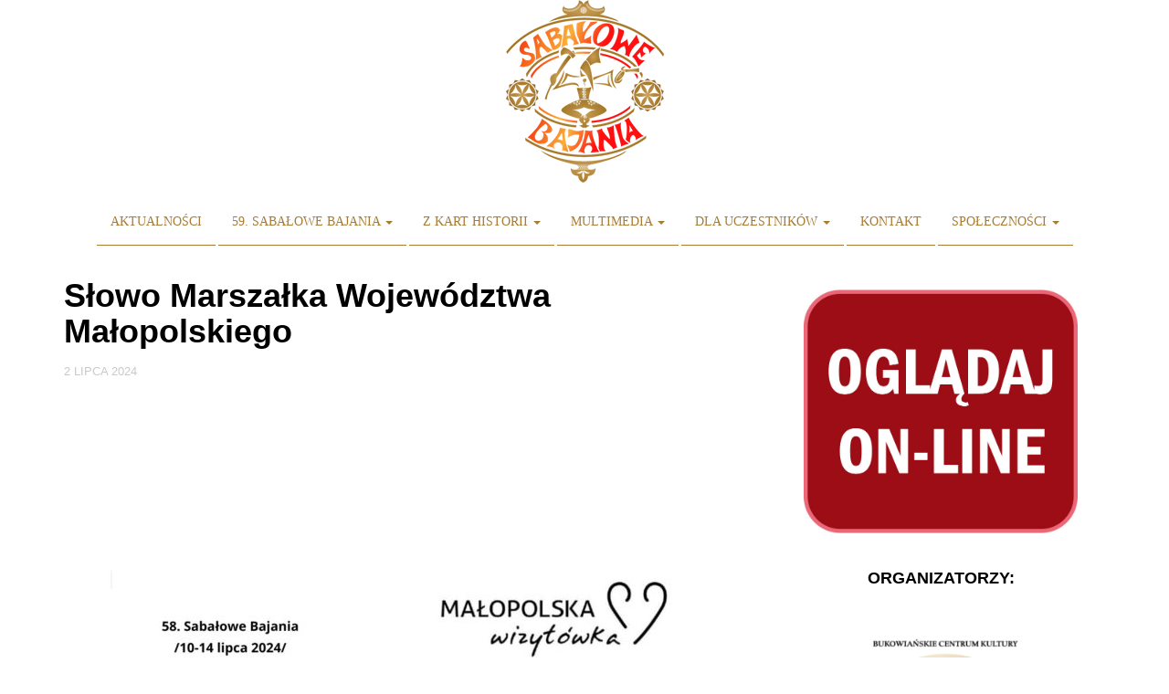

--- FILE ---
content_type: text/html; charset=UTF-8
request_url: https://sabalowebajania.pl/slowo-marszalka-wojewodztwa-malopolskiego-3/
body_size: 14762
content:
<!DOCTYPE html>
<html lang="pl-PL">
<head>
<meta charset="UTF-8">
<meta name="viewport" content="width=device-width, initial-scale=1">
<link rel="profile" href="http://gmpg.org/xfn/11">
<link rel="pingback" href="https://sabalowebajania.pl/xmlrpc.php">

<title>Słowo Marszałka Województwa Małopolskiego &#8211; SabaloweBajania.pl</title>
<meta name='robots' content='max-image-preview:large' />
<link rel='dns-prefetch' href='//secure.gravatar.com' />
<link rel='dns-prefetch' href='//fonts.googleapis.com' />
<link rel='dns-prefetch' href='//s.w.org' />
<link rel='dns-prefetch' href='//v0.wordpress.com' />
<link rel="alternate" type="application/rss+xml" title="SabaloweBajania.pl &raquo; Kanał z wpisami" href="https://sabalowebajania.pl/feed/" />
<link rel="alternate" type="application/rss+xml" title="SabaloweBajania.pl &raquo; Kanał z komentarzami" href="https://sabalowebajania.pl/comments/feed/" />
<script type="text/javascript">
window._wpemojiSettings = {"baseUrl":"https:\/\/s.w.org\/images\/core\/emoji\/14.0.0\/72x72\/","ext":".png","svgUrl":"https:\/\/s.w.org\/images\/core\/emoji\/14.0.0\/svg\/","svgExt":".svg","source":{"concatemoji":"https:\/\/sabalowebajania.pl\/wp-includes\/js\/wp-emoji-release.min.js?ver=6.0.11"}};
/*! This file is auto-generated */
!function(e,a,t){var n,r,o,i=a.createElement("canvas"),p=i.getContext&&i.getContext("2d");function s(e,t){var a=String.fromCharCode,e=(p.clearRect(0,0,i.width,i.height),p.fillText(a.apply(this,e),0,0),i.toDataURL());return p.clearRect(0,0,i.width,i.height),p.fillText(a.apply(this,t),0,0),e===i.toDataURL()}function c(e){var t=a.createElement("script");t.src=e,t.defer=t.type="text/javascript",a.getElementsByTagName("head")[0].appendChild(t)}for(o=Array("flag","emoji"),t.supports={everything:!0,everythingExceptFlag:!0},r=0;r<o.length;r++)t.supports[o[r]]=function(e){if(!p||!p.fillText)return!1;switch(p.textBaseline="top",p.font="600 32px Arial",e){case"flag":return s([127987,65039,8205,9895,65039],[127987,65039,8203,9895,65039])?!1:!s([55356,56826,55356,56819],[55356,56826,8203,55356,56819])&&!s([55356,57332,56128,56423,56128,56418,56128,56421,56128,56430,56128,56423,56128,56447],[55356,57332,8203,56128,56423,8203,56128,56418,8203,56128,56421,8203,56128,56430,8203,56128,56423,8203,56128,56447]);case"emoji":return!s([129777,127995,8205,129778,127999],[129777,127995,8203,129778,127999])}return!1}(o[r]),t.supports.everything=t.supports.everything&&t.supports[o[r]],"flag"!==o[r]&&(t.supports.everythingExceptFlag=t.supports.everythingExceptFlag&&t.supports[o[r]]);t.supports.everythingExceptFlag=t.supports.everythingExceptFlag&&!t.supports.flag,t.DOMReady=!1,t.readyCallback=function(){t.DOMReady=!0},t.supports.everything||(n=function(){t.readyCallback()},a.addEventListener?(a.addEventListener("DOMContentLoaded",n,!1),e.addEventListener("load",n,!1)):(e.attachEvent("onload",n),a.attachEvent("onreadystatechange",function(){"complete"===a.readyState&&t.readyCallback()})),(e=t.source||{}).concatemoji?c(e.concatemoji):e.wpemoji&&e.twemoji&&(c(e.twemoji),c(e.wpemoji)))}(window,document,window._wpemojiSettings);
</script>
<style type="text/css">
img.wp-smiley,
img.emoji {
	display: inline !important;
	border: none !important;
	box-shadow: none !important;
	height: 1em !important;
	width: 1em !important;
	margin: 0 0.07em !important;
	vertical-align: -0.1em !important;
	background: none !important;
	padding: 0 !important;
}
</style>
	<link rel='stylesheet' id='wp-block-library-css'  href='https://sabalowebajania.pl/wp-includes/css/dist/block-library/style.min.css?ver=6.0.11' type='text/css' media='all' />
<style id='wp-block-library-inline-css' type='text/css'>
.has-text-align-justify{text-align:justify;}
</style>
<link rel='stylesheet' id='mediaelement-css'  href='https://sabalowebajania.pl/wp-includes/js/mediaelement/mediaelementplayer-legacy.min.css?ver=4.2.16' type='text/css' media='all' />
<link rel='stylesheet' id='wp-mediaelement-css'  href='https://sabalowebajania.pl/wp-includes/js/mediaelement/wp-mediaelement.min.css?ver=6.0.11' type='text/css' media='all' />
<style id='global-styles-inline-css' type='text/css'>
body{--wp--preset--color--black: #000000;--wp--preset--color--cyan-bluish-gray: #abb8c3;--wp--preset--color--white: #ffffff;--wp--preset--color--pale-pink: #f78da7;--wp--preset--color--vivid-red: #cf2e2e;--wp--preset--color--luminous-vivid-orange: #ff6900;--wp--preset--color--luminous-vivid-amber: #fcb900;--wp--preset--color--light-green-cyan: #7bdcb5;--wp--preset--color--vivid-green-cyan: #00d084;--wp--preset--color--pale-cyan-blue: #8ed1fc;--wp--preset--color--vivid-cyan-blue: #0693e3;--wp--preset--color--vivid-purple: #9b51e0;--wp--preset--gradient--vivid-cyan-blue-to-vivid-purple: linear-gradient(135deg,rgba(6,147,227,1) 0%,rgb(155,81,224) 100%);--wp--preset--gradient--light-green-cyan-to-vivid-green-cyan: linear-gradient(135deg,rgb(122,220,180) 0%,rgb(0,208,130) 100%);--wp--preset--gradient--luminous-vivid-amber-to-luminous-vivid-orange: linear-gradient(135deg,rgba(252,185,0,1) 0%,rgba(255,105,0,1) 100%);--wp--preset--gradient--luminous-vivid-orange-to-vivid-red: linear-gradient(135deg,rgba(255,105,0,1) 0%,rgb(207,46,46) 100%);--wp--preset--gradient--very-light-gray-to-cyan-bluish-gray: linear-gradient(135deg,rgb(238,238,238) 0%,rgb(169,184,195) 100%);--wp--preset--gradient--cool-to-warm-spectrum: linear-gradient(135deg,rgb(74,234,220) 0%,rgb(151,120,209) 20%,rgb(207,42,186) 40%,rgb(238,44,130) 60%,rgb(251,105,98) 80%,rgb(254,248,76) 100%);--wp--preset--gradient--blush-light-purple: linear-gradient(135deg,rgb(255,206,236) 0%,rgb(152,150,240) 100%);--wp--preset--gradient--blush-bordeaux: linear-gradient(135deg,rgb(254,205,165) 0%,rgb(254,45,45) 50%,rgb(107,0,62) 100%);--wp--preset--gradient--luminous-dusk: linear-gradient(135deg,rgb(255,203,112) 0%,rgb(199,81,192) 50%,rgb(65,88,208) 100%);--wp--preset--gradient--pale-ocean: linear-gradient(135deg,rgb(255,245,203) 0%,rgb(182,227,212) 50%,rgb(51,167,181) 100%);--wp--preset--gradient--electric-grass: linear-gradient(135deg,rgb(202,248,128) 0%,rgb(113,206,126) 100%);--wp--preset--gradient--midnight: linear-gradient(135deg,rgb(2,3,129) 0%,rgb(40,116,252) 100%);--wp--preset--duotone--dark-grayscale: url('#wp-duotone-dark-grayscale');--wp--preset--duotone--grayscale: url('#wp-duotone-grayscale');--wp--preset--duotone--purple-yellow: url('#wp-duotone-purple-yellow');--wp--preset--duotone--blue-red: url('#wp-duotone-blue-red');--wp--preset--duotone--midnight: url('#wp-duotone-midnight');--wp--preset--duotone--magenta-yellow: url('#wp-duotone-magenta-yellow');--wp--preset--duotone--purple-green: url('#wp-duotone-purple-green');--wp--preset--duotone--blue-orange: url('#wp-duotone-blue-orange');--wp--preset--font-size--small: 13px;--wp--preset--font-size--medium: 20px;--wp--preset--font-size--large: 36px;--wp--preset--font-size--x-large: 42px;}.has-black-color{color: var(--wp--preset--color--black) !important;}.has-cyan-bluish-gray-color{color: var(--wp--preset--color--cyan-bluish-gray) !important;}.has-white-color{color: var(--wp--preset--color--white) !important;}.has-pale-pink-color{color: var(--wp--preset--color--pale-pink) !important;}.has-vivid-red-color{color: var(--wp--preset--color--vivid-red) !important;}.has-luminous-vivid-orange-color{color: var(--wp--preset--color--luminous-vivid-orange) !important;}.has-luminous-vivid-amber-color{color: var(--wp--preset--color--luminous-vivid-amber) !important;}.has-light-green-cyan-color{color: var(--wp--preset--color--light-green-cyan) !important;}.has-vivid-green-cyan-color{color: var(--wp--preset--color--vivid-green-cyan) !important;}.has-pale-cyan-blue-color{color: var(--wp--preset--color--pale-cyan-blue) !important;}.has-vivid-cyan-blue-color{color: var(--wp--preset--color--vivid-cyan-blue) !important;}.has-vivid-purple-color{color: var(--wp--preset--color--vivid-purple) !important;}.has-black-background-color{background-color: var(--wp--preset--color--black) !important;}.has-cyan-bluish-gray-background-color{background-color: var(--wp--preset--color--cyan-bluish-gray) !important;}.has-white-background-color{background-color: var(--wp--preset--color--white) !important;}.has-pale-pink-background-color{background-color: var(--wp--preset--color--pale-pink) !important;}.has-vivid-red-background-color{background-color: var(--wp--preset--color--vivid-red) !important;}.has-luminous-vivid-orange-background-color{background-color: var(--wp--preset--color--luminous-vivid-orange) !important;}.has-luminous-vivid-amber-background-color{background-color: var(--wp--preset--color--luminous-vivid-amber) !important;}.has-light-green-cyan-background-color{background-color: var(--wp--preset--color--light-green-cyan) !important;}.has-vivid-green-cyan-background-color{background-color: var(--wp--preset--color--vivid-green-cyan) !important;}.has-pale-cyan-blue-background-color{background-color: var(--wp--preset--color--pale-cyan-blue) !important;}.has-vivid-cyan-blue-background-color{background-color: var(--wp--preset--color--vivid-cyan-blue) !important;}.has-vivid-purple-background-color{background-color: var(--wp--preset--color--vivid-purple) !important;}.has-black-border-color{border-color: var(--wp--preset--color--black) !important;}.has-cyan-bluish-gray-border-color{border-color: var(--wp--preset--color--cyan-bluish-gray) !important;}.has-white-border-color{border-color: var(--wp--preset--color--white) !important;}.has-pale-pink-border-color{border-color: var(--wp--preset--color--pale-pink) !important;}.has-vivid-red-border-color{border-color: var(--wp--preset--color--vivid-red) !important;}.has-luminous-vivid-orange-border-color{border-color: var(--wp--preset--color--luminous-vivid-orange) !important;}.has-luminous-vivid-amber-border-color{border-color: var(--wp--preset--color--luminous-vivid-amber) !important;}.has-light-green-cyan-border-color{border-color: var(--wp--preset--color--light-green-cyan) !important;}.has-vivid-green-cyan-border-color{border-color: var(--wp--preset--color--vivid-green-cyan) !important;}.has-pale-cyan-blue-border-color{border-color: var(--wp--preset--color--pale-cyan-blue) !important;}.has-vivid-cyan-blue-border-color{border-color: var(--wp--preset--color--vivid-cyan-blue) !important;}.has-vivid-purple-border-color{border-color: var(--wp--preset--color--vivid-purple) !important;}.has-vivid-cyan-blue-to-vivid-purple-gradient-background{background: var(--wp--preset--gradient--vivid-cyan-blue-to-vivid-purple) !important;}.has-light-green-cyan-to-vivid-green-cyan-gradient-background{background: var(--wp--preset--gradient--light-green-cyan-to-vivid-green-cyan) !important;}.has-luminous-vivid-amber-to-luminous-vivid-orange-gradient-background{background: var(--wp--preset--gradient--luminous-vivid-amber-to-luminous-vivid-orange) !important;}.has-luminous-vivid-orange-to-vivid-red-gradient-background{background: var(--wp--preset--gradient--luminous-vivid-orange-to-vivid-red) !important;}.has-very-light-gray-to-cyan-bluish-gray-gradient-background{background: var(--wp--preset--gradient--very-light-gray-to-cyan-bluish-gray) !important;}.has-cool-to-warm-spectrum-gradient-background{background: var(--wp--preset--gradient--cool-to-warm-spectrum) !important;}.has-blush-light-purple-gradient-background{background: var(--wp--preset--gradient--blush-light-purple) !important;}.has-blush-bordeaux-gradient-background{background: var(--wp--preset--gradient--blush-bordeaux) !important;}.has-luminous-dusk-gradient-background{background: var(--wp--preset--gradient--luminous-dusk) !important;}.has-pale-ocean-gradient-background{background: var(--wp--preset--gradient--pale-ocean) !important;}.has-electric-grass-gradient-background{background: var(--wp--preset--gradient--electric-grass) !important;}.has-midnight-gradient-background{background: var(--wp--preset--gradient--midnight) !important;}.has-small-font-size{font-size: var(--wp--preset--font-size--small) !important;}.has-medium-font-size{font-size: var(--wp--preset--font-size--medium) !important;}.has-large-font-size{font-size: var(--wp--preset--font-size--large) !important;}.has-x-large-font-size{font-size: var(--wp--preset--font-size--x-large) !important;}
</style>
<link rel='stylesheet' id='philips-bootstrap-css'  href='https://sabalowebajania.pl/wp-content/themes/philips-sabalowe/css/bootstrap.css?ver=6.0.11' type='text/css' media='all' />
<link rel='stylesheet' id='philips-fontawesome-css'  href='https://sabalowebajania.pl/wp-content/themes/philips-sabalowe/css/font-awesome.css?ver=6.0.11' type='text/css' media='all' />
<link rel='stylesheet' id='philips-style-css'  href='https://sabalowebajania.pl/wp-content/themes/philips-sabalowe/style.css?ver=6.0.11' type='text/css' media='all' />
<link rel='stylesheet' id='philips-responsive-css'  href='https://sabalowebajania.pl/wp-content/themes/philips-sabalowe/responsive.css?ver=6.0.11' type='text/css' media='all' />
<link rel='stylesheet' id='philips-googleFonts-raleway-css'  href='http://fonts.googleapis.com/css?family=Raleway%3A400%2C300%2C200%2C700%2C600%2C500%2C800%2C900%2C100&#038;ver=6.0.11' type='text/css' media='all' />
<link rel='stylesheet' id='philips-googleFonts-bitter-css'  href='http://fonts.googleapis.com/css?family=Bitter%3A400%2C400italic%2C700&#038;ver=6.0.11' type='text/css' media='all' />
<link rel='stylesheet' id='social-logos-css'  href='https://sabalowebajania.pl/wp-content/plugins/jetpack/_inc/social-logos/social-logos.min.css?ver=11.2.2' type='text/css' media='all' />
<link rel='stylesheet' id='jetpack_css-css'  href='https://sabalowebajania.pl/wp-content/plugins/jetpack/css/jetpack.css?ver=11.2.2' type='text/css' media='all' />
<script type='text/javascript' id='jetpack_related-posts-js-extra'>
/* <![CDATA[ */
var related_posts_js_options = {"post_heading":"h4"};
/* ]]> */
</script>
<script type='text/javascript' src='https://sabalowebajania.pl/wp-content/plugins/jetpack/_inc/build/related-posts/related-posts.min.js?ver=20211209' id='jetpack_related-posts-js'></script>
<script type='text/javascript' src='https://sabalowebajania.pl/wp-includes/js/jquery/jquery.min.js?ver=3.6.0' id='jquery-core-js'></script>
<script type='text/javascript' src='https://sabalowebajania.pl/wp-includes/js/jquery/jquery-migrate.min.js?ver=3.3.2' id='jquery-migrate-js'></script>
<link rel="https://api.w.org/" href="https://sabalowebajania.pl/wp-json/" /><link rel="alternate" type="application/json" href="https://sabalowebajania.pl/wp-json/wp/v2/posts/13043" /><link rel="EditURI" type="application/rsd+xml" title="RSD" href="https://sabalowebajania.pl/xmlrpc.php?rsd" />
<link rel="wlwmanifest" type="application/wlwmanifest+xml" href="https://sabalowebajania.pl/wp-includes/wlwmanifest.xml" /> 
<meta name="generator" content="WordPress 6.0.11" />
<link rel="canonical" href="https://sabalowebajania.pl/slowo-marszalka-wojewodztwa-malopolskiego-3/" />
<link rel='shortlink' href='https://wp.me/p7niRD-3on' />
<link rel="alternate" type="application/json+oembed" href="https://sabalowebajania.pl/wp-json/oembed/1.0/embed?url=https%3A%2F%2Fsabalowebajania.pl%2Fslowo-marszalka-wojewodztwa-malopolskiego-3%2F" />
<link rel="alternate" type="text/xml+oembed" href="https://sabalowebajania.pl/wp-json/oembed/1.0/embed?url=https%3A%2F%2Fsabalowebajania.pl%2Fslowo-marszalka-wojewodztwa-malopolskiego-3%2F&#038;format=xml" />
<style>img#wpstats{display:none}</style>
		
	
	
		</style>
		<style type="text/css">
			.site-title, 
		.site-description {
			position: absolute;
			clip: rect(1px, 1px, 1px, 1px);
		}
		</style>
	
<!-- Jetpack Open Graph Tags -->
<meta property="og:type" content="article" />
<meta property="og:title" content="Słowo Marszałka Województwa Małopolskiego" />
<meta property="og:url" content="https://sabalowebajania.pl/slowo-marszalka-wojewodztwa-malopolskiego-3/" />
<meta property="og:description" content="Visit the post for more." />
<meta property="article:published_time" content="2024-07-02T06:20:00+00:00" />
<meta property="article:modified_time" content="2024-07-25T10:34:53+00:00" />
<meta property="og:site_name" content="SabaloweBajania.pl" />
<meta property="og:image" content="https://sabalowebajania.pl/wp-content/uploads/2024/07/Slowo-Marszalka.jpg" />
<meta property="og:image:width" content="1426" />
<meta property="og:image:height" content="2000" />
<meta property="og:image:alt" content="" />
<meta property="og:locale" content="pl_PL" />
<meta name="twitter:text:title" content="Słowo Marszałka Województwa Małopolskiego" />
<meta name="twitter:image" content="https://sabalowebajania.pl/wp-content/uploads/2024/07/Slowo-Marszalka.jpg?w=640" />
<meta name="twitter:card" content="summary_large_image" />
<meta name="twitter:description" content="Visit the post for more." />

<!-- End Jetpack Open Graph Tags -->
<link rel="icon" href="https://sabalowebajania.pl/wp-content/uploads/2017/06/cropped-LOGO-SB-32x32.png" sizes="32x32" />
<link rel="icon" href="https://sabalowebajania.pl/wp-content/uploads/2017/06/cropped-LOGO-SB-192x192.png" sizes="192x192" />
<link rel="apple-touch-icon" href="https://sabalowebajania.pl/wp-content/uploads/2017/06/cropped-LOGO-SB-180x180.png" />
<meta name="msapplication-TileImage" content="https://sabalowebajania.pl/wp-content/uploads/2017/06/cropped-LOGO-SB-270x270.png" />
<style type="text/css" id="wp-custom-css">img.alignleft.wp-image-4704{
	margin-top: 5px;
	margin-left: 13px
}
img.alignleft.wp-image-4716{
	margin-top: 5px;
}
img.alignleft.wp-image-4707{
	margin-bottom: 20px;
	margin-left: 10px;
}
img.alignleft.wp-image-4709{
	margin-top: 6px;
}
img.wp-image-4722{
	margin-bottom: 10px;
}
img.wp-image-4767{
	margin-top: 15px;
}
img.wp-image-4729{
	margin-top: 4px;
}
img.wp-image-4731{
	margin-top: 10px;
}
img.alignleft:nth-child(5){
	margin-bottom: 10px;
	margin-left: 10px
}
img.wp-image-4779{
	float: left
	margin-top: 20px;
	margin-right: 20px;
	
}</style>	
<!-- Google Analytics -->
<script>
  (function(i,s,o,g,r,a,m){i['GoogleAnalyticsObject']=r;i[r]=i[r]||function(){
  (i[r].q=i[r].q||[]).push(arguments)},i[r].l=1*new Date();a=s.createElement(o),
  m=s.getElementsByTagName(o)[0];a.async=1;a.src=g;m.parentNode.insertBefore(a,m)
  })(window,document,'script','//www.google-analytics.com/analytics.js','ga');

  ga('create', 'UA-57334349-2', 'auto');
  ga('send', 'pageview');

</script>
<!-- End Google Analytics -->
	
</head>

<body class="post-template-default single single-post postid-13043 single-format-standard wp-custom-logo">

<!-- KODY FB -->

<!-- /KODY FB -->

    <!-- header-area-wrapper -->
    <div class="header-area-wrapper">
	<!-- header-area -->
	<div class="header-area">
		<div class="sabalowe-header">
			<a href="https://sabalowebajania.pl">
				<img src="https://sabalowebajania.pl/wp-content/uploads/2017/12/togo_sabalowe_wys200.png"/>
			</a>
		</div>
		<div class="container">
			<div class="row">
				<div class="logo">
					<div class="col-md-12">
						<div class="site-logo">
													</div>
						<h1 class="site-title"><a href="https://sabalowebajania.pl/" rel="home">SabaloweBajania.pl</a></h1>
						<h2 class="site-description">Festiwal Folkloru Polskiego</h2>
					</div>
				</div>
			</div>
		</div>
	</div><!-- End header-area -->
    </div><!-- End header-area-wrapper -->

	<!-- main navigation -->
	<div class="mainmenu">
		<div class="container">
			<div class="row">
				<div class="col-md-12">
					<div class="navbar-header">
						<button type="button" class="navbar-toggle" data-toggle="collapse" data-target=".navbar-collapse">
							<span class="sr-only">Toggle navigation</span>
							<span class="icon-bar"></span>
							<span class="icon-bar"></span>
							<span class="icon-bar"></span>
						</button>
					</div>	

					<div id="bs-example-navbar-collapse-1" class="collapse navbar-collapse"><ul id="menu-menu-glowne" class="nav navbar-nav navbar-right"><li id="menu-item-98" class="menu-item menu-item-type-custom menu-item-object-custom menu-item-home menu-item-98"><a title="Aktualności" href="http://sabalowebajania.pl/">Aktualności</a></li>
<li id="menu-item-2246" class="menu-item menu-item-type-custom menu-item-object-custom menu-item-has-children menu-item-2246 dropdown"><a title="59. Sabałowe Bajania" href="#" data-toggle="dropdown" class="dropdown-toggle" aria-haspopup="true">59. Sabałowe Bajania <span class="caret"></span></a>
<ul role="menu" class=" dropdown-menu">
	<li id="menu-item-5372" class="menu-item menu-item-type-post_type menu-item-object-page menu-item-5372"><a title="Live" href="https://sabalowebajania.pl/sabalowe-bajania/live/">Live</a></li>
	<li id="menu-item-3439" class="menu-item menu-item-type-taxonomy menu-item-object-category current-post-ancestor current-menu-parent current-post-parent menu-item-3439"><a title="Aktualności" href="https://sabalowebajania.pl/category/aktualnosci/">Aktualności</a></li>
	<li id="menu-item-100" class="menu-item menu-item-type-post_type menu-item-object-page menu-item-100"><a title="Program" href="https://sabalowebajania.pl/sabalowe-bajania/program/">Program</a></li>
	<li id="menu-item-101" class="menu-item menu-item-type-post_type menu-item-object-page menu-item-101"><a title="Warsztaty" href="https://sabalowebajania.pl/sabalowe-bajania/warsztaty/">Warsztaty</a></li>
	<li id="menu-item-2257" class="menu-item menu-item-type-post_type menu-item-object-page menu-item-2257"><a title="Regulamin imprezy masowej" href="https://sabalowebajania.pl/sabalowe-bajania/regulamin-imprezy-masowej/">Regulamin imprezy masowej</a></li>
	<li id="menu-item-4879" class="menu-item menu-item-type-post_type menu-item-object-page menu-item-4879"><a title="Sponsorzy" href="https://sabalowebajania.pl/sabalowe-bajania/sponsorzy-2-2/">Sponsorzy</a></li>
	<li id="menu-item-6284" class="menu-item menu-item-type-post_type menu-item-object-page menu-item-6284"><a title="Media o nas" href="https://sabalowebajania.pl/sabalowe-bajania/media-o-nas/">Media o nas</a></li>
	<li id="menu-item-2283" class="menu-item menu-item-type-post_type menu-item-object-page menu-item-2283"><a title="Regulamin przejazdu" href="https://sabalowebajania.pl/sabalowe-bajania/regulamin-parady/">Regulamin przejazdu</a></li>
	<li id="menu-item-3514" class="menu-item menu-item-type-post_type menu-item-object-page menu-item-3514"><a title="Ochrona danych osobowych" href="https://sabalowebajania.pl/sabalowe-bajania/klauzula-informacyjna-przetwarzania-danych-osobowych/">Ochrona danych osobowych</a></li>
	<li id="menu-item-3826" class="menu-item menu-item-type-post_type menu-item-object-page menu-item-3826"><a title="Utrwalanie i rozpowszechnianie wizerunku" href="https://sabalowebajania.pl/utrwalanie-i-rozpowszechnianie-wizerunku/">Utrwalanie i rozpowszechnianie wizerunku</a></li>
</ul>
</li>
<li id="menu-item-104" class="menu-item menu-item-type-post_type menu-item-object-page menu-item-has-children menu-item-104 dropdown"><a title="Z kart historii" href="#" data-toggle="dropdown" class="dropdown-toggle" aria-haspopup="true">Z kart historii <span class="caret"></span></a>
<ul role="menu" class=" dropdown-menu">
	<li id="menu-item-105" class="menu-item menu-item-type-post_type menu-item-object-page menu-item-105"><a title="Historia Sabałowych Bajań" href="https://sabalowebajania.pl/z-kart-historii/historia-sabalowych-bajan/">Historia Sabałowych Bajań</a></li>
	<li id="menu-item-222" class="menu-item menu-item-type-taxonomy menu-item-object-category menu-item-222"><a title="Wspomnienia" href="https://sabalowebajania.pl/category/wspomnienia/">Wspomnienia</a></li>
	<li id="menu-item-4675" class="menu-item menu-item-type-taxonomy menu-item-object-category menu-item-4675"><a title="Laureaci" href="https://sabalowebajania.pl/category/laureaci/">Laureaci</a></li>
	<li id="menu-item-108" class="menu-item menu-item-type-post_type menu-item-object-page menu-item-108"><a title="Zbójnicy" href="https://sabalowebajania.pl/z-kart-historii/zbojnicy/">Zbójnicy</a></li>
	<li id="menu-item-109" class="menu-item menu-item-type-post_type menu-item-object-page menu-item-109"><a title="Orlice" href="https://sabalowebajania.pl/z-kart-historii/orlice/">Orlice</a></li>
	<li id="menu-item-110" class="menu-item menu-item-type-post_type menu-item-object-page menu-item-110"><a title="Postać Sabały" href="https://sabalowebajania.pl/z-kart-historii/postac-sabaly/">Postać Sabały</a></li>
</ul>
</li>
<li id="menu-item-125" class="menu-item menu-item-type-post_type menu-item-object-page menu-item-has-children menu-item-125 dropdown"><a title="Multimedia" href="#" data-toggle="dropdown" class="dropdown-toggle" aria-haspopup="true">Multimedia <span class="caret"></span></a>
<ul role="menu" class=" dropdown-menu">
	<li id="menu-item-126" class="menu-item menu-item-type-post_type menu-item-object-page menu-item-126"><a title="Plakaty festiwalowe" href="https://sabalowebajania.pl/multimedia/plakaty-festiwalowe/">Plakaty festiwalowe</a></li>
	<li id="menu-item-127" class="menu-item menu-item-type-taxonomy menu-item-object-category menu-item-127"><a title="Fotografie" href="https://sabalowebajania.pl/category/fotografie/">Fotografie</a></li>
	<li id="menu-item-128" class="menu-item menu-item-type-taxonomy menu-item-object-category menu-item-128"><a title="Wideo" href="https://sabalowebajania.pl/category/wideo/">Wideo</a></li>
</ul>
</li>
<li id="menu-item-111" class="menu-item menu-item-type-post_type menu-item-object-page menu-item-has-children menu-item-111 dropdown"><a title="Dla uczestników" href="#" data-toggle="dropdown" class="dropdown-toggle" aria-haspopup="true">Dla uczestników <span class="caret"></span></a>
<ul role="menu" class=" dropdown-menu">
	<li id="menu-item-112" class="menu-item menu-item-type-post_type menu-item-object-page menu-item-112"><a title="Regulamin" href="https://sabalowebajania.pl/dla-uczestnikow/regulamin/">Regulamin</a></li>
	<li id="menu-item-113" class="menu-item menu-item-type-post_type menu-item-object-page menu-item-113"><a title="Informacje" href="https://sabalowebajania.pl/dla-uczestnikow/informacje/">Informacje</a></li>
	<li id="menu-item-209" class="menu-item menu-item-type-post_type menu-item-object-page menu-item-209"><a title="Eliminacje" href="https://sabalowebajania.pl/dla-uczestnikow/eliminacje/">Eliminacje</a></li>
	<li id="menu-item-114" class="menu-item menu-item-type-post_type menu-item-object-page menu-item-114"><a title="Nagrody" href="https://sabalowebajania.pl/dla-uczestnikow/nagrody/">Nagrody</a></li>
	<li id="menu-item-115" class="menu-item menu-item-type-post_type menu-item-object-page menu-item-115"><a title="Jury" href="https://sabalowebajania.pl/dla-uczestnikow/jury/">Jury</a></li>
	<li id="menu-item-2430" class="menu-item menu-item-type-post_type menu-item-object-page menu-item-2430"><a title="Harmonogram występów" href="https://sabalowebajania.pl/dla-uczestnikow/harmonogram-wystepow/">Harmonogram występów</a></li>
</ul>
</li>
<li id="menu-item-120" class="menu-item menu-item-type-post_type menu-item-object-page menu-item-120"><a title="Kontakt" href="https://sabalowebajania.pl/kontakt/">Kontakt</a></li>
<li id="menu-item-2248" class="menu-item menu-item-type-custom menu-item-object-custom menu-item-has-children menu-item-2248 dropdown"><a title="Społeczności" href="#" data-toggle="dropdown" class="dropdown-toggle" aria-haspopup="true">Społeczności <span class="caret"></span></a>
<ul role="menu" class=" dropdown-menu">
	<li id="menu-item-2249" class="menu-item menu-item-type-custom menu-item-object-custom menu-item-2249"><a title="Facebook" href="https://www.facebook.com/BCKDomLudowy">Facebook</a></li>
	<li id="menu-item-2250" class="menu-item menu-item-type-custom menu-item-object-custom menu-item-2250"><a title="Twitter" href="https://twitter.com/BCKDL">Twitter</a></li>
	<li id="menu-item-2251" class="menu-item menu-item-type-custom menu-item-object-custom menu-item-2251"><a title="Youtube" href="https://www.youtube.com/channel/UCs0as6j9yHz0W3rKnJgOyYQ">Youtube</a></li>
</ul>
</li>
</ul></div>			
				</div>
			</div>
		</div>
	</div><!-- End navigation -->		<div class="container">
			<div class="row">
				<div class="col-md-8">
					<div id="primary" class="content-area">
						<main id="main" class="site-main" role="main">

						
							
<article id="post-13043" class="post-13043 post type-post status-publish format-standard hentry category-aktualnosci">
	<header class="entry-header">
		<h1 class="entry-title">Słowo Marszałka Województwa Małopolskiego</h1>
		<div class="entry-meta">
			<span class="posted-on"><a href="https://sabalowebajania.pl/slowo-marszalka-wojewodztwa-malopolskiego-3/" rel="bookmark"><time class="entry-date published" datetime="2024-07-02T08:20:00+02:00">2 lipca 2024</time><time class="updated" datetime="2024-07-25T12:34:53+02:00">25 lipca 2024</time></a></span>		</div><!-- .entry-meta -->
	</header><!-- .entry-header -->

	<div class="entry-content">
        		
<figure class="wp-block-image size-large"><a href="https://sabalowebajania.pl/wp-content/uploads/2024/07/Slowo-Marszalka.jpg"><img data-attachment-id="13044" data-permalink="https://sabalowebajania.pl/slowo-marszalka-wojewodztwa-malopolskiego-3/slowo-marszalka/" data-orig-file="https://sabalowebajania.pl/wp-content/uploads/2024/07/Slowo-Marszalka.jpg" data-orig-size="1426,2000" data-comments-opened="0" data-image-meta="{&quot;aperture&quot;:&quot;0&quot;,&quot;credit&quot;:&quot;&quot;,&quot;camera&quot;:&quot;&quot;,&quot;caption&quot;:&quot;&quot;,&quot;created_timestamp&quot;:&quot;0&quot;,&quot;copyright&quot;:&quot;&quot;,&quot;focal_length&quot;:&quot;0&quot;,&quot;iso&quot;:&quot;0&quot;,&quot;shutter_speed&quot;:&quot;0&quot;,&quot;title&quot;:&quot;&quot;,&quot;orientation&quot;:&quot;1&quot;}" data-image-title="Slowo-Marszalka" data-image-description="" data-image-caption="" data-medium-file="https://sabalowebajania.pl/wp-content/uploads/2024/07/Slowo-Marszalka-214x300.jpg" data-large-file="https://sabalowebajania.pl/wp-content/uploads/2024/07/Slowo-Marszalka-730x1024.jpg" width="730" height="1024" src="https://sabalowebajania.pl/wp-content/uploads/2024/07/Slowo-Marszalka-730x1024.jpg" alt="" class="wp-image-13044" srcset="https://sabalowebajania.pl/wp-content/uploads/2024/07/Slowo-Marszalka-730x1024.jpg 730w, https://sabalowebajania.pl/wp-content/uploads/2024/07/Slowo-Marszalka-214x300.jpg 214w, https://sabalowebajania.pl/wp-content/uploads/2024/07/Slowo-Marszalka-768x1077.jpg 768w, https://sabalowebajania.pl/wp-content/uploads/2024/07/Slowo-Marszalka-1095x1536.jpg 1095w, https://sabalowebajania.pl/wp-content/uploads/2024/07/Slowo-Marszalka.jpg 1426w" sizes="(max-width: 730px) 100vw, 730px" /></a></figure>
<div class="sharedaddy sd-sharing-enabled"><div class="robots-nocontent sd-block sd-social sd-social-icon sd-sharing"><h3 class="sd-title">Podziel się:</h3><div class="sd-content"><ul><li class="share-twitter"><a rel="nofollow noopener noreferrer" data-shared="sharing-twitter-13043" class="share-twitter sd-button share-icon no-text" href="https://sabalowebajania.pl/slowo-marszalka-wojewodztwa-malopolskiego-3/?share=twitter" target="_blank" title="Click to share on Twitter" ><span></span><span class="sharing-screen-reader-text">Click to share on Twitter (Opens in new window)</span></a></li><li class="share-facebook"><a rel="nofollow noopener noreferrer" data-shared="sharing-facebook-13043" class="share-facebook sd-button share-icon no-text" href="https://sabalowebajania.pl/slowo-marszalka-wojewodztwa-malopolskiego-3/?share=facebook" target="_blank" title="Click to share on Facebook" ><span></span><span class="sharing-screen-reader-text">Click to share on Facebook (Opens in new window)</span></a></li><li class="share-end"></li></ul></div></div></div>
<div id='jp-relatedposts' class='jp-relatedposts' >
	<h3 class="jp-relatedposts-headline"><em>Related</em></h3>
</div>			</div><!-- .entry-content -->

	<footer class="entry-footer">
			</footer><!-- .entry-footer -->
</article><!-- #post-## -->

							
	<nav class="navigation post-navigation" aria-label="Wpisy">
		<h2 class="screen-reader-text">Nawigacja wpisu</h2>
		<div class="nav-links"><div class="nav-previous"><a href="https://sabalowebajania.pl/film-z-jubileuszowych-50-sabalowych-bajan/" rel="prev">Film z Jubileuszowych 50. Sabałowych Bajań</a></div><div class="nav-next"><a href="https://sabalowebajania.pl/piyknie-pytomy-na-58-sabalowe-bajania-2/" rel="next">Piyknie pytomy na 58. Sabałowe Bajania!</a></div></div>
	</nav>
							
						
						</main><!-- #main -->
					</div><!-- #primary -->
				<!-- Bottom sidebar -->
				<!-- End Bottom sidebar -->
				</div>
				<div class="col-md-4">
					<div class="main-sidebar">
	<aside id="block-2" class="widget widget_block widget_media_image">
<figure class="wp-block-image size-full"><a href="https://sabalowebajania.pl/sabalowe-bajania/live/"><img loading="lazy" width="750" height="667" src="https://sabalowebajania.pl/wp-content/uploads/2021/07/ogladajonline.jpg" alt="" class="wp-image-5413" srcset="https://sabalowebajania.pl/wp-content/uploads/2021/07/ogladajonline.jpg 750w, https://sabalowebajania.pl/wp-content/uploads/2021/07/ogladajonline-300x267.jpg 300w" sizes="(max-width: 750px) 100vw, 750px" /></a></figure>
</aside><aside id="block-26" class="widget widget_block">
<h4 class="has-text-align-center">ORGANIZATORZY:</h4>
</aside><aside id="block-27" class="widget widget_block widget_media_image"><div class="wp-block-image">
<figure class="aligncenter size-large is-resized"><a href="https://www.domludowy.pl/"><img loading="lazy" src="https://sabalowebajania.pl/wp-content/uploads/2024/05/logo-z-napisem-1-1024x561.png" alt="" class="wp-image-10931" width="275" height="150" srcset="https://sabalowebajania.pl/wp-content/uploads/2024/05/logo-z-napisem-1-1024x561.png 1024w, https://sabalowebajania.pl/wp-content/uploads/2024/05/logo-z-napisem-1-300x164.png 300w, https://sabalowebajania.pl/wp-content/uploads/2024/05/logo-z-napisem-1-768x421.png 768w, https://sabalowebajania.pl/wp-content/uploads/2024/05/logo-z-napisem-1-1536x842.png 1536w, https://sabalowebajania.pl/wp-content/uploads/2024/05/logo-z-napisem-1-2048x1122.png 2048w" sizes="(max-width: 275px) 100vw, 275px" /></a></figure></div></aside><aside id="block-99" class="widget widget_block widget_media_image"><div class="wp-block-image">
<figure class="aligncenter size-large is-resized"><a href="https://ugbukowinatatrzanska.pl/"><img loading="lazy" src="https://sabalowebajania.pl/wp-content/uploads/2023/06/Herb-Gmina-BT-pion-894x1024.png" alt="" class="wp-image-7848" width="124" height="141" srcset="https://sabalowebajania.pl/wp-content/uploads/2023/06/Herb-Gmina-BT-pion-894x1024.png 894w, https://sabalowebajania.pl/wp-content/uploads/2023/06/Herb-Gmina-BT-pion-262x300.png 262w, https://sabalowebajania.pl/wp-content/uploads/2023/06/Herb-Gmina-BT-pion-768x879.png 768w, https://sabalowebajania.pl/wp-content/uploads/2023/06/Herb-Gmina-BT-pion-1342x1536.png 1342w, https://sabalowebajania.pl/wp-content/uploads/2023/06/Herb-Gmina-BT-pion.png 1532w" sizes="(max-width: 124px) 100vw, 124px" /></a></figure></div></aside><aside id="block-135" class="widget widget_block">
<h4 class="has-text-align-center">DOFINANSOWANO ZE ŚRODKÓW MINISTRA KULTURY <br>I DZIEDZICTWA NARODOWEGO POCHODZĄCYCH Z FUNDUSZU PROMOCJI KULTURY – PAŃSTWOWEGO FUNDUSZU CELOWEGO</h4>
</aside><aside id="block-96" class="widget widget_block widget_media_image"><div class="wp-block-image">
<figure class="aligncenter size-large is-resized"><a href="https://www.gov.pl/web/kultura"><img loading="lazy" src="https://sabalowebajania.pl/wp-content/uploads/2023/06/Projekt-bez-tytulu-1024x289.png" alt="" class="wp-image-7844" width="348" height="98" srcset="https://sabalowebajania.pl/wp-content/uploads/2023/06/Projekt-bez-tytulu-1024x289.png 1024w, https://sabalowebajania.pl/wp-content/uploads/2023/06/Projekt-bez-tytulu-300x85.png 300w, https://sabalowebajania.pl/wp-content/uploads/2023/06/Projekt-bez-tytulu-768x217.png 768w, https://sabalowebajania.pl/wp-content/uploads/2023/06/Projekt-bez-tytulu-1536x434.png 1536w, https://sabalowebajania.pl/wp-content/uploads/2023/06/Projekt-bez-tytulu.png 1748w" sizes="(max-width: 348px) 100vw, 348px" /></a></figure></div></aside><aside id="block-97" class="widget widget_block widget_text">
<p></p>
</aside><aside id="block-49" class="widget widget_block">
<h4 class="has-text-align-center"><strong>PARTNER GŁÓWNY</strong></h4>
</aside><aside id="block-50" class="widget widget_block widget_media_image"><div class="wp-block-image">
<figure class="aligncenter is-resized"><a href="https://www.malopolska.pl/" target="_blank" rel="noopener"><img loading="lazy" src="https://sabalowebajania.pl/logo/logo_malopolska.jpg" alt="" width="248" height="164"/></a></figure></div></aside><aside id="block-51" class="widget widget_block widget_media_image"><div class="wp-block-image">
<figure class="aligncenter is-resized"><a href="https://www.malopolska.pl/marka-malopolska/wizytowki-malopolski" target="_blank" rel="noopener"><img loading="lazy" src="https://sabalowebajania.pl/logo/Malopolska_wizytowka_logo.png" alt="" width="246" height="97"/></a></figure></div></aside><aside id="block-134" class="widget widget_block">
<h4 class="has-text-align-center">PATRONAT HONOROWY<br>ŁUKASZ SMÓŁKA<br>MARSZAŁEK WOJEWÓDZTWA MAŁOPOLSKIEGO</h4>
</aside><aside id="block-149" class="widget widget_block">
<h4 class="has-text-align-center"><strong>PARTNER</strong></h4>
</aside><aside id="block-151" class="widget widget_block">
<h6 class="has-text-align-center">FUNDACJA PZU</h6>
</aside><aside id="block-147" class="widget widget_block widget_media_image"><div class="wp-block-image">
<figure class="aligncenter size-full is-resized"><img loading="lazy" src="https://sabalowebajania.pl/wp-content/uploads/2025/06/logo-fundacja-pzu-pion_rgb1-1.jpg" alt="" class="wp-image-13245" width="197" height="221" srcset="https://sabalowebajania.pl/wp-content/uploads/2025/06/logo-fundacja-pzu-pion_rgb1-1.jpg 390w, https://sabalowebajania.pl/wp-content/uploads/2025/06/logo-fundacja-pzu-pion_rgb1-1-268x300.jpg 268w" sizes="(max-width: 197px) 100vw, 197px" /></figure></div></aside><aside id="block-34" class="widget widget_block">
<h4 class="has-text-align-center">PARTNERZY STRATEGICZNI:</h4>
</aside><aside id="block-43" class="widget widget_block widget_media_image"><div class="wp-block-image">
<figure class="aligncenter is-resized"><a href="https://schroniskobukowina.pl/" target="_blank" rel="noopener"><img loading="lazy" src="https://sabalowebajania.pl/logo/schronisko.png" alt="" width="134" height="134"/></a></figure></div></aside><aside id="block-37" class="widget widget_block widget_media_image"><div class="wp-block-image">
<figure class="aligncenter is-resized"><a href="https://www.rusin-ski.pl/" target="_blank" rel="noopener"><img loading="lazy" src="https://sabalowebajania.pl/logo/RUSINSKI_LOGO.png" alt="" width="203" height="101"/></a></figure></div></aside><aside id="block-41" class="widget widget_block widget_media_image"><div class="wp-block-image">
<figure class="aligncenter is-resized"><a href="https://www.grandstasinda.pl/" target="_blank" rel="noopener"><img loading="lazy" src="https://sabalowebajania.pl/logo/Grand Stasinada.png" alt="" width="179" height="119"/></a></figure></div></aside><aside id="block-138" class="widget widget_block widget_media_image"><div class="wp-block-image">
<figure class="aligncenter size-full is-resized"><a href="https://sabalowebajania.pl/wp-content/uploads/2025/06/termy-bukowina.png"><img loading="lazy" src="https://sabalowebajania.pl/wp-content/uploads/2025/06/termy-bukowina.png" alt="" class="wp-image-13215" width="213" height="83" srcset="https://sabalowebajania.pl/wp-content/uploads/2025/06/termy-bukowina.png 936w, https://sabalowebajania.pl/wp-content/uploads/2025/06/termy-bukowina-300x119.png 300w, https://sabalowebajania.pl/wp-content/uploads/2025/06/termy-bukowina-768x304.png 768w" sizes="(max-width: 213px) 100vw, 213px" /></a></figure></div></aside><aside id="block-39" class="widget widget_block widget_media_image"><div class="wp-block-image">
<figure class="aligncenter is-resized"><a href="https://bialkatatrzanska.pl/" target="_blank" rel="noopener"><img loading="lazy" src="https://sabalowebajania.pl/logo/logo_kotelnica.jpg" alt="" width="240" height="97"/></a></figure></div></aside><aside id="block-52" class="widget widget_block widget_media_image"><div class="wp-block-image">
<figure class="aligncenter size-full is-resized"><a href="https://karpatiabs.pl/"><img loading="lazy" src="https://sabalowebajania.pl/wp-content/uploads/2024/06/Karpatia-Logo-2-1.png" alt="" class="wp-image-10944" width="250" height="54" srcset="https://sabalowebajania.pl/wp-content/uploads/2024/06/Karpatia-Logo-2-1.png 629w, https://sabalowebajania.pl/wp-content/uploads/2024/06/Karpatia-Logo-2-1-300x66.png 300w" sizes="(max-width: 250px) 100vw, 250px" /></a></figure></div></aside><aside id="block-141" class="widget widget_block">
<h4 class="has-text-align-center"><strong>PATRONAT</strong></h4>
</aside><aside id="block-140" class="widget widget_block widget_media_image">
<figure class="wp-block-image size-large"><a href="https://sabalowebajania.pl/wp-content/uploads/2025/06/logo-mot-polskie_page-0001-1.jpg"><img loading="lazy" width="1024" height="725" src="https://sabalowebajania.pl/wp-content/uploads/2025/06/logo-mot-polskie_page-0001-1-1024x725.jpg" alt="" class="wp-image-13216" srcset="https://sabalowebajania.pl/wp-content/uploads/2025/06/logo-mot-polskie_page-0001-1-1024x725.jpg 1024w, https://sabalowebajania.pl/wp-content/uploads/2025/06/logo-mot-polskie_page-0001-1-300x212.jpg 300w, https://sabalowebajania.pl/wp-content/uploads/2025/06/logo-mot-polskie_page-0001-1-768x543.jpg 768w, https://sabalowebajania.pl/wp-content/uploads/2025/06/logo-mot-polskie_page-0001-1-1536x1087.jpg 1536w, https://sabalowebajania.pl/wp-content/uploads/2025/06/logo-mot-polskie_page-0001-1.jpg 1754w" sizes="(max-width: 1024px) 100vw, 1024px" /></a></figure>
</aside><aside id="block-33" class="widget widget_block">
<h4 class="has-text-align-center">WSPÓŁORGANIZATORZY:</h4>
</aside><aside id="block-35" class="widget widget_block widget_media_image"><div class="wp-block-image">
<figure class="aligncenter is-resized"><a href="https://nikidw.edu.pl/" target="_blank" rel="noopener"><img loading="lazy" src="https://sabalowebajania.pl/logo/logo_NIKiDW.jpg" alt="" width="306" height="146"/></a></figure></div></aside><aside id="block-5" class="widget widget_block widget_media_image"><div class="wp-block-image">
<figure class="aligncenter is-resized"><a href="http://www.mcksokol.pl/" target="_blank" rel="noopener"><img loading="lazy" src="https://sabalowebajania.pl/logo/wsp_sokol.jpg" alt="" width="210" height="106"/></a></figure></div></aside><aside id="block-125" class="widget widget_block"><div class="wp-widget-group__inner-blocks">
<h6 class="has-text-align-center"><strong>POWIAT TATRZAŃSKI</strong></h6>
<div class="wp-block-image">
<figure class="aligncenter size-large is-resized"><a href="https://powiat.tatry.pl/"><img loading="lazy" src="https://sabalowebajania.pl/wp-content/uploads/2024/06/Herb_PowiatTatrzanski_kolor_nowe-8-866x1024.jpg" alt="" class="wp-image-10964" width="188" height="222" srcset="https://sabalowebajania.pl/wp-content/uploads/2024/06/Herb_PowiatTatrzanski_kolor_nowe-8-866x1024.jpg 866w, https://sabalowebajania.pl/wp-content/uploads/2024/06/Herb_PowiatTatrzanski_kolor_nowe-8-254x300.jpg 254w, https://sabalowebajania.pl/wp-content/uploads/2024/06/Herb_PowiatTatrzanski_kolor_nowe-8-768x909.jpg 768w, https://sabalowebajania.pl/wp-content/uploads/2024/06/Herb_PowiatTatrzanski_kolor_nowe-8-1298x1536.jpg 1298w, https://sabalowebajania.pl/wp-content/uploads/2024/06/Herb_PowiatTatrzanski_kolor_nowe-8-1731x2048.jpg 1731w" sizes="(max-width: 188px) 100vw, 188px" /></a></figure></div></div></aside><aside id="block-10" class="widget widget_block widget_media_image"><div class="wp-block-image">
<figure class="aligncenter is-resized"><a href="https://www.facebook.com/OSPBukowinaTatrzanska/" target="_blank" rel="noopener"><img loading="lazy" src="https://sabalowebajania.pl/wp-content/uploads/2018/07/OSP-bukovina-899x1024.jpg" alt="" class="wp-image-3419" width="158" height="180" srcset="https://sabalowebajania.pl/wp-content/uploads/2018/07/OSP-bukovina-899x1024.jpg 899w, https://sabalowebajania.pl/wp-content/uploads/2018/07/OSP-bukovina-263x300.jpg 263w, https://sabalowebajania.pl/wp-content/uploads/2018/07/OSP-bukovina-768x875.jpg 768w" sizes="(max-width: 158px) 100vw, 158px" /></a></figure></div></aside><aside id="block-14" class="widget widget_block widget_media_image"><div class="wp-block-image">
<figure class="aligncenter is-resized"><a href="https://www.facebook.com/ZPoBukowinaTatrzanska"><img loading="lazy" src="https://sabalowebajania.pl/wp-content/uploads/2022/07/zp_logo.jpg" alt="" class="wp-image-3857" width="164" height="219"/></a></figure></div></aside><aside id="block-104" class="widget widget_block widget_media_image"><div class="wp-block-image">
<figure class="aligncenter size-large is-resized"><a href="https://www.atc.center/gorskie-stowarzyszenie-militarne-pozwolenia-na-bron!.html"><img loading="lazy" src="https://sabalowebajania.pl/wp-content/uploads/2024/06/GSM-1024x1024.png" alt="" class="wp-image-10948" width="214" height="214" srcset="https://sabalowebajania.pl/wp-content/uploads/2024/06/GSM-1024x1024.png 1024w, https://sabalowebajania.pl/wp-content/uploads/2024/06/GSM-300x300.png 300w, https://sabalowebajania.pl/wp-content/uploads/2024/06/GSM-150x150.png 150w, https://sabalowebajania.pl/wp-content/uploads/2024/06/GSM-768x768.png 768w, https://sabalowebajania.pl/wp-content/uploads/2024/06/GSM.png 1188w" sizes="(max-width: 214px) 100vw, 214px" /></a></figure></div></aside><aside id="block-12" class="widget widget_block widget_media_image"><div class="wp-block-image">
<figure class="aligncenter is-resized"><a href="https://www.facebook.com/profile.php?id=100064992392126"><img loading="lazy" src="https://sabalowebajania.pl/wp-content/uploads/2019/07/logo-kgb-2-1015x1024.jpg" alt="" class="wp-image-3857" width="173" height="175" srcset="https://sabalowebajania.pl/wp-content/uploads/2019/07/logo-kgb-2-1015x1024.jpg 1015w, https://sabalowebajania.pl/wp-content/uploads/2019/07/logo-kgb-2-298x300.jpg 298w, https://sabalowebajania.pl/wp-content/uploads/2019/07/logo-kgb-2-768x774.jpg 768w" sizes="(max-width: 173px) 100vw, 173px" /></a></figure></div></aside><aside id="block-128" class="widget widget_block">
<div class="wp-container-1 wp-block-group"><div class="wp-block-group__inner-container">
<h6 class="has-text-align-center">TATRZAŃSKI ODDZIAŁ STL</h6>
</div></div>
</aside><aside id="block-129" class="widget widget_block widget_media_image">
<figure class="wp-block-image size-full"><a href="https://zgstl.pl/"><img loading="lazy" width="271" height="87" src="https://sabalowebajania.pl/wp-content/uploads/2024/06/logo-stl.png" alt="" class="wp-image-10967"/></a></figure>
</aside><aside id="block-22" class="widget widget_block widget_media_image"><div class="wp-block-image">
<figure class="aligncenter is-resized"><a href="http://koniemorskieoko.pl/" target="_blank" rel="noopener"><img loading="lazy" src="https://sabalowebajania.pl/logo/wsp_konie.jpg" alt="" width="182" height="155"/></a></figure></div></aside><aside id="block-24" class="widget widget_block widget_media_image"><div class="wp-block-image">
<figure class="aligncenter is-resized"><a href="https://www.facebook.com/StowarzyszenieRozwojuBukowinyTatrzanskiej/" target="_blank" rel="noopener"><img loading="lazy" src="https://sabalowebajania.pl/logo/wsp_srbt.jpg" alt="" width="147" height="172"/></a></figure></div></aside><aside id="block-16" class="widget widget_block widget_media_image"><div class="wp-block-image">
<figure class="aligncenter is-resized"><img loading="lazy" src="https://sabalowebajania.pl/logo/wsp_spoldzielnia.jpg" alt="" width="224" height="97"/></figure></div></aside><aside id="block-65" class="widget widget_block">
<h4 class="has-text-align-center">PATRONAT MEDIALNY:</h4>
</aside><aside id="block-77" class="widget widget_block widget_media_image"><div class="wp-block-image">
<figure class="aligncenter size-full is-resized"><a href="https://www.polskieradio.pl/8,dwojka"><img loading="lazy" src="https://sabalowebajania.pl/wp-content/uploads/2023/05/dwojka-radio-2.jpg" alt="" class="wp-image-7825" width="237" height="76" srcset="https://sabalowebajania.pl/wp-content/uploads/2023/05/dwojka-radio-2.jpg 700w, https://sabalowebajania.pl/wp-content/uploads/2023/05/dwojka-radio-2-300x97.jpg 300w" sizes="(max-width: 237px) 100vw, 237px" /></a></figure></div></aside><aside id="block-78" class="widget widget_block widget_media_image"><div class="wp-block-image">
<figure class="aligncenter size-large is-resized"><a href="https://www.polskieradio.pl/377,radiowe-centrum-kultury-ludowej"><img loading="lazy" src="https://static.prsa.pl/images/f06529b8-ed7d-4698-8c69-3038c4118360.jpg" alt="" width="250" height="56"/></a></figure></div></aside><aside id="block-79" class="widget widget_block widget_media_image"><div class="wp-block-image">
<figure class="aligncenter size-large is-resized"><a href="https://www.radiokrakow.pl/"><img loading="lazy" src="https://www.radiokrakow.pl/application/site/web/images/logo.png?v=20230526152508" alt="" width="162" height="85"/></a></figure></div></aside><aside id="block-83" class="widget widget_block widget_media_image"><div class="wp-block-image">
<figure class="aligncenter size-full is-resized"><a href="https://gazetakrakowska.pl/"><img loading="lazy" src="https://sabalowebajania.pl/wp-content/uploads/2023/05/RGB-Gazeta-Krakowska.png" alt="" class="wp-image-7827" width="275" height="24" srcset="https://sabalowebajania.pl/wp-content/uploads/2023/05/RGB-Gazeta-Krakowska.png 848w, https://sabalowebajania.pl/wp-content/uploads/2023/05/RGB-Gazeta-Krakowska-768x71.png 768w" sizes="(max-width: 275px) 100vw, 275px" /></a></figure></div></aside><aside id="block-84" class="widget widget_block widget_media_image"><div class="wp-block-image">
<figure class="aligncenter size-full is-resized"><a href="https://skarbygor.pl/"><img loading="lazy" src="https://sabalowebajania.pl/wp-content/uploads/2024/06/SkarbyGor_LOGO-2023x250-1.png" alt="" class="wp-image-10950" width="135" height="135" srcset="https://sabalowebajania.pl/wp-content/uploads/2024/06/SkarbyGor_LOGO-2023x250-1.png 250w, https://sabalowebajania.pl/wp-content/uploads/2024/06/SkarbyGor_LOGO-2023x250-1-150x150.png 150w" sizes="(max-width: 135px) 100vw, 135px" /></a></figure></div></aside><aside id="block-85" class="widget widget_block widget_media_image"><div class="wp-block-image">
<figure class="aligncenter size-full is-resized"><a href="https://podhale24.pl/"><img loading="lazy" src="https://sabalowebajania.pl/wp-content/uploads/2023/05/podhale24_ID.jpg" alt="" class="wp-image-7829" width="219" height="60" srcset="https://sabalowebajania.pl/wp-content/uploads/2023/05/podhale24_ID.jpg 1006w, https://sabalowebajania.pl/wp-content/uploads/2023/05/podhale24_ID-300x83.jpg 300w, https://sabalowebajania.pl/wp-content/uploads/2023/05/podhale24_ID-768x212.jpg 768w" sizes="(max-width: 219px) 100vw, 219px" /></a></figure></div></aside><aside id="block-86" class="widget widget_block widget_media_image">
<figure class="wp-block-image size-full is-resized"><a href="https://www.malopolskaonline.pl/"><img loading="lazy" src="https://sabalowebajania.pl/wp-content/uploads/2023/05/malopolska-online.jpg" alt="" class="wp-image-7830" width="318" height="119" srcset="https://sabalowebajania.pl/wp-content/uploads/2023/05/malopolska-online.jpg 400w, https://sabalowebajania.pl/wp-content/uploads/2023/05/malopolska-online-300x113.jpg 300w" sizes="(max-width: 318px) 100vw, 318px" /></a></figure>
</aside><aside id="block-90" class="widget widget_block widget_media_image"><div class="wp-block-image">
<figure class="aligncenter size-full is-resized"><a href="https://tvpodhale.info/"><img loading="lazy" src="https://sabalowebajania.pl/wp-content/uploads/2023/05/TVPodhale_logo.jpg" alt="" class="wp-image-7834" width="217" height="97" srcset="https://sabalowebajania.pl/wp-content/uploads/2023/05/TVPodhale_logo.jpg 1024w, https://sabalowebajania.pl/wp-content/uploads/2023/05/TVPodhale_logo-300x135.jpg 300w, https://sabalowebajania.pl/wp-content/uploads/2023/05/TVPodhale_logo-768x345.jpg 768w" sizes="(max-width: 217px) 100vw, 217px" /></a></figure></div></aside><aside id="block-87" class="widget widget_block widget_media_image"><div class="wp-block-image">
<figure class="aligncenter size-large is-resized"><a href="https://pismofolkowe.pl/"><img loading="lazy" src="https://sabalowebajania.pl/wp-content/uploads/2023/05/logo_pismo_folkowe-01-1024x622.jpg" alt="" class="wp-image-7831" width="215" height="130" srcset="https://sabalowebajania.pl/wp-content/uploads/2023/05/logo_pismo_folkowe-01-1024x622.jpg 1024w, https://sabalowebajania.pl/wp-content/uploads/2023/05/logo_pismo_folkowe-01-300x182.jpg 300w, https://sabalowebajania.pl/wp-content/uploads/2023/05/logo_pismo_folkowe-01-768x466.jpg 768w, https://sabalowebajania.pl/wp-content/uploads/2023/05/logo_pismo_folkowe-01-1536x933.jpg 1536w, https://sabalowebajania.pl/wp-content/uploads/2023/05/logo_pismo_folkowe-01.jpg 1894w" sizes="(max-width: 215px) 100vw, 215px" /></a></figure></div></aside><aside id="block-82" class="widget widget_block widget_media_image"><div class="wp-block-image">
<figure class="aligncenter size-large is-resized"><a href="https://kulturapodhala.pl/"><img loading="lazy" src="https://sabalowebajania.pl/wp-content/uploads/2023/05/KP-logo-pionowe-ostateczne-865x1024.png" alt="" class="wp-image-7826" width="114" height="135" srcset="https://sabalowebajania.pl/wp-content/uploads/2023/05/KP-logo-pionowe-ostateczne-865x1024.png 865w, https://sabalowebajania.pl/wp-content/uploads/2023/05/KP-logo-pionowe-ostateczne-253x300.png 253w, https://sabalowebajania.pl/wp-content/uploads/2023/05/KP-logo-pionowe-ostateczne-768x909.png 768w, https://sabalowebajania.pl/wp-content/uploads/2023/05/KP-logo-pionowe-ostateczne.png 929w" sizes="(max-width: 114px) 100vw, 114px" /></a></figure></div></aside><aside id="block-88" class="widget widget_block widget_media_image"><div class="wp-block-image">
<figure class="aligncenter size-full is-resized"><a href="https://24tp.pl/"><img loading="lazy" src="https://sabalowebajania.pl/wp-content/uploads/2023/05/Tyg_podhalanski.jpg" alt="" class="wp-image-7832" width="234" height="54" srcset="https://sabalowebajania.pl/wp-content/uploads/2023/05/Tyg_podhalanski.jpg 925w, https://sabalowebajania.pl/wp-content/uploads/2023/05/Tyg_podhalanski-300x70.jpg 300w, https://sabalowebajania.pl/wp-content/uploads/2023/05/Tyg_podhalanski-768x180.jpg 768w" sizes="(max-width: 234px) 100vw, 234px" /></a></figure></div></aside><aside id="block-89" class="widget widget_block widget_media_image"><div class="wp-block-image">
<figure class="aligncenter size-large is-resized"><a href="https://24tp.pl/"><img loading="lazy" src="https://sabalowebajania.pl/wp-content/uploads/2023/05/24tp-1024x403.jpg" alt="" class="wp-image-7833" width="216" height="84" srcset="https://sabalowebajania.pl/wp-content/uploads/2023/05/24tp-1024x403.jpg 1024w, https://sabalowebajania.pl/wp-content/uploads/2023/05/24tp-300x118.jpg 300w, https://sabalowebajania.pl/wp-content/uploads/2023/05/24tp-768x302.jpg 768w, https://sabalowebajania.pl/wp-content/uploads/2023/05/24tp-1536x604.jpg 1536w, https://sabalowebajania.pl/wp-content/uploads/2023/05/24tp-2048x806.jpg 2048w" sizes="(max-width: 216px) 100vw, 216px" /></a></figure></div></aside><aside id="block-91" class="widget widget_block widget_media_image"><div class="wp-block-image">
<figure class="aligncenter size-large is-resized"><a href="https://podhaleregion.pl/"><img loading="lazy" src="https://sabalowebajania.pl/wp-content/uploads/2023/05/PODHALE-REGION-1-1024x163.jpg" alt="" class="wp-image-7835" width="227" height="36" srcset="https://sabalowebajania.pl/wp-content/uploads/2023/05/PODHALE-REGION-1-1024x163.jpg 1024w, https://sabalowebajania.pl/wp-content/uploads/2023/05/PODHALE-REGION-1-300x48.jpg 300w, https://sabalowebajania.pl/wp-content/uploads/2023/05/PODHALE-REGION-1-768x122.jpg 768w, https://sabalowebajania.pl/wp-content/uploads/2023/05/PODHALE-REGION-1-1536x244.jpg 1536w, https://sabalowebajania.pl/wp-content/uploads/2023/05/PODHALE-REGION-1.jpg 1680w" sizes="(max-width: 227px) 100vw, 227px" /></a></figure></div></aside><aside id="block-80" class="widget widget_block widget_media_image"><div class="wp-block-image">
<figure class="aligncenter size-large is-resized"><a href="https://nowytarg24.tv/"><img loading="lazy" src="https://nowytarg24.tv/wp-content/themes/NT24TV/images/logo_nowy_targ.svg" alt="" width="214" height="42"/></a></figure></div></aside><aside id="block-93" class="widget widget_block widget_media_image"><div class="wp-block-image">
<figure class="aligncenter size-full is-resized"><a href="https://radioalex.com.pl/"><img loading="lazy" src="https://sabalowebajania.pl/wp-content/uploads/2023/05/alex.png" alt="" class="wp-image-7836" width="239" height="47" srcset="https://sabalowebajania.pl/wp-content/uploads/2023/05/alex.png 523w, https://sabalowebajania.pl/wp-content/uploads/2023/05/alex-300x60.png 300w" sizes="(max-width: 239px) 100vw, 239px" /></a></figure></div></aside></div>


				</div>
			</div>
		</div>	



	
<div class="footer-area">
	<div class="container">
		<div class="row">
			<div class="col-md-12">
				<div class="copyright">
					<a href="http://sabalowebajania.pl">&copy; Sabałowe Bajania w Bukowinie Tatrzańskiej</a>
				</div>
			</div>
		</div>
	</div>
</div>	


		<div id="jp-carousel-loading-overlay">
			<div id="jp-carousel-loading-wrapper">
				<span id="jp-carousel-library-loading">&nbsp;</span>
			</div>
		</div>
		<div class="jp-carousel-overlay" style="display: none;">

		<div class="jp-carousel-container">
			<!-- The Carousel Swiper -->
			<div
				class="jp-carousel-wrap swiper-container jp-carousel-swiper-container jp-carousel-transitions"
				itemscope
				itemtype="https://schema.org/ImageGallery">
				<div class="jp-carousel swiper-wrapper"></div>
				<div class="jp-swiper-button-prev swiper-button-prev">
					<svg width="25" height="24" viewBox="0 0 25 24" fill="none" xmlns="http://www.w3.org/2000/svg">
						<mask id="maskPrev" mask-type="alpha" maskUnits="userSpaceOnUse" x="8" y="6" width="9" height="12">
							<path d="M16.2072 16.59L11.6496 12L16.2072 7.41L14.8041 6L8.8335 12L14.8041 18L16.2072 16.59Z" fill="white"/>
						</mask>
						<g mask="url(#maskPrev)">
							<rect x="0.579102" width="23.8823" height="24" fill="#FFFFFF"/>
						</g>
					</svg>
				</div>
				<div class="jp-swiper-button-next swiper-button-next">
					<svg width="25" height="24" viewBox="0 0 25 24" fill="none" xmlns="http://www.w3.org/2000/svg">
						<mask id="maskNext" mask-type="alpha" maskUnits="userSpaceOnUse" x="8" y="6" width="8" height="12">
							<path d="M8.59814 16.59L13.1557 12L8.59814 7.41L10.0012 6L15.9718 12L10.0012 18L8.59814 16.59Z" fill="white"/>
						</mask>
						<g mask="url(#maskNext)">
							<rect x="0.34375" width="23.8822" height="24" fill="#FFFFFF"/>
						</g>
					</svg>
				</div>
			</div>
			<!-- The main close buton -->
			<div class="jp-carousel-close-hint">
				<svg width="25" height="24" viewBox="0 0 25 24" fill="none" xmlns="http://www.w3.org/2000/svg">
					<mask id="maskClose" mask-type="alpha" maskUnits="userSpaceOnUse" x="5" y="5" width="15" height="14">
						<path d="M19.3166 6.41L17.9135 5L12.3509 10.59L6.78834 5L5.38525 6.41L10.9478 12L5.38525 17.59L6.78834 19L12.3509 13.41L17.9135 19L19.3166 17.59L13.754 12L19.3166 6.41Z" fill="white"/>
					</mask>
					<g mask="url(#maskClose)">
						<rect x="0.409668" width="23.8823" height="24" fill="#FFFFFF"/>
					</g>
				</svg>
			</div>
			<!-- Image info, comments and meta -->
			<div class="jp-carousel-info">
				<div class="jp-carousel-info-footer">
					<div class="jp-carousel-pagination-container">
						<div class="jp-swiper-pagination swiper-pagination"></div>
						<div class="jp-carousel-pagination"></div>
					</div>
					<div class="jp-carousel-photo-title-container">
						<h2 class="jp-carousel-photo-caption"></h2>
					</div>
					<div class="jp-carousel-photo-icons-container">
						<a href="#" class="jp-carousel-icon-btn jp-carousel-icon-info" aria-label="Toggle photo metadata visibility">
							<span class="jp-carousel-icon">
								<svg width="25" height="24" viewBox="0 0 25 24" fill="none" xmlns="http://www.w3.org/2000/svg">
									<mask id="maskInfo" mask-type="alpha" maskUnits="userSpaceOnUse" x="2" y="2" width="21" height="20">
										<path fill-rule="evenodd" clip-rule="evenodd" d="M12.7537 2C7.26076 2 2.80273 6.48 2.80273 12C2.80273 17.52 7.26076 22 12.7537 22C18.2466 22 22.7046 17.52 22.7046 12C22.7046 6.48 18.2466 2 12.7537 2ZM11.7586 7V9H13.7488V7H11.7586ZM11.7586 11V17H13.7488V11H11.7586ZM4.79292 12C4.79292 16.41 8.36531 20 12.7537 20C17.142 20 20.7144 16.41 20.7144 12C20.7144 7.59 17.142 4 12.7537 4C8.36531 4 4.79292 7.59 4.79292 12Z" fill="white"/>
									</mask>
									<g mask="url(#maskInfo)">
										<rect x="0.8125" width="23.8823" height="24" fill="#FFFFFF"/>
									</g>
								</svg>
							</span>
						</a>
												<a href="#" class="jp-carousel-icon-btn jp-carousel-icon-comments" aria-label="Toggle photo comments visibility">
							<span class="jp-carousel-icon">
								<svg width="25" height="24" viewBox="0 0 25 24" fill="none" xmlns="http://www.w3.org/2000/svg">
									<mask id="maskComments" mask-type="alpha" maskUnits="userSpaceOnUse" x="2" y="2" width="21" height="20">
										<path fill-rule="evenodd" clip-rule="evenodd" d="M4.3271 2H20.2486C21.3432 2 22.2388 2.9 22.2388 4V16C22.2388 17.1 21.3432 18 20.2486 18H6.31729L2.33691 22V4C2.33691 2.9 3.2325 2 4.3271 2ZM6.31729 16H20.2486V4H4.3271V18L6.31729 16Z" fill="white"/>
									</mask>
									<g mask="url(#maskComments)">
										<rect x="0.34668" width="23.8823" height="24" fill="#FFFFFF"/>
									</g>
								</svg>

								<span class="jp-carousel-has-comments-indicator" aria-label="This image has comments."></span>
							</span>
						</a>
											</div>
				</div>
				<div class="jp-carousel-info-extra">
					<div class="jp-carousel-info-content-wrapper">
						<div class="jp-carousel-photo-title-container">
							<h2 class="jp-carousel-photo-title"></h2>
						</div>
						<div class="jp-carousel-comments-wrapper">
															<div id="jp-carousel-comments-loading">
									<span>Loading Comments...</span>
								</div>
								<div class="jp-carousel-comments"></div>
								<div id="jp-carousel-comment-form-container">
									<span id="jp-carousel-comment-form-spinner">&nbsp;</span>
									<div id="jp-carousel-comment-post-results"></div>
																														<form id="jp-carousel-comment-form">
												<label for="jp-carousel-comment-form-comment-field" class="screen-reader-text">Write a Comment...</label>
												<textarea
													name="comment"
													class="jp-carousel-comment-form-field jp-carousel-comment-form-textarea"
													id="jp-carousel-comment-form-comment-field"
													placeholder="Write a Comment..."
												></textarea>
												<div id="jp-carousel-comment-form-submit-and-info-wrapper">
													<div id="jp-carousel-comment-form-commenting-as">
																													<fieldset>
																<label for="jp-carousel-comment-form-email-field">Email (Required)</label>
																<input type="text" name="email" class="jp-carousel-comment-form-field jp-carousel-comment-form-text-field" id="jp-carousel-comment-form-email-field" />
															</fieldset>
															<fieldset>
																<label for="jp-carousel-comment-form-author-field">Name (Required)</label>
																<input type="text" name="author" class="jp-carousel-comment-form-field jp-carousel-comment-form-text-field" id="jp-carousel-comment-form-author-field" />
															</fieldset>
															<fieldset>
																<label for="jp-carousel-comment-form-url-field">Website</label>
																<input type="text" name="url" class="jp-carousel-comment-form-field jp-carousel-comment-form-text-field" id="jp-carousel-comment-form-url-field" />
															</fieldset>
																											</div>
													<input
														type="submit"
														name="submit"
														class="jp-carousel-comment-form-button"
														id="jp-carousel-comment-form-button-submit"
														value="Post Comment" />
												</div>
											</form>
																											</div>
													</div>
						<div class="jp-carousel-image-meta">
							<div class="jp-carousel-title-and-caption">
								<div class="jp-carousel-photo-info">
									<h3 class="jp-carousel-caption" itemprop="caption description"></h3>
								</div>

								<div class="jp-carousel-photo-description"></div>
							</div>
							<ul class="jp-carousel-image-exif" style="display: none;"></ul>
							<a class="jp-carousel-image-download" target="_blank" style="display: none;">
								<svg width="25" height="24" viewBox="0 0 25 24" fill="none" xmlns="http://www.w3.org/2000/svg">
									<mask id="mask0" mask-type="alpha" maskUnits="userSpaceOnUse" x="3" y="3" width="19" height="18">
										<path fill-rule="evenodd" clip-rule="evenodd" d="M5.84615 5V19H19.7775V12H21.7677V19C21.7677 20.1 20.8721 21 19.7775 21H5.84615C4.74159 21 3.85596 20.1 3.85596 19V5C3.85596 3.9 4.74159 3 5.84615 3H12.8118V5H5.84615ZM14.802 5V3H21.7677V10H19.7775V6.41L9.99569 16.24L8.59261 14.83L18.3744 5H14.802Z" fill="white"/>
									</mask>
									<g mask="url(#mask0)">
										<rect x="0.870605" width="23.8823" height="24" fill="#FFFFFF"/>
									</g>
								</svg>
								<span class="jp-carousel-download-text"></span>
							</a>
							<div class="jp-carousel-image-map" style="display: none;"></div>
						</div>
					</div>
				</div>
			</div>
		</div>

		</div>
		
	<script type="text/javascript">
		window.WPCOM_sharing_counts = {"https:\/\/sabalowebajania.pl\/slowo-marszalka-wojewodztwa-malopolskiego-3\/":13043};
	</script>
				<style>.wp-container-1 > .alignleft { float: left; margin-inline-start: 0; margin-inline-end: 2em; }.wp-container-1 > .alignright { float: right; margin-inline-start: 2em; margin-inline-end: 0; }.wp-container-1 > .aligncenter { margin-left: auto !important; margin-right: auto !important; }</style>
<script type='text/javascript' src='https://sabalowebajania.pl/wp-content/themes/philips-sabalowe/js/navigation.js?ver=20120206' id='kento_blog-navigation-js'></script>
<script type='text/javascript' src='https://sabalowebajania.pl/wp-content/themes/philips-sabalowe/js/bootstrap.js?ver=20120206' id='philips-bootstrap-js-js'></script>
<script type='text/javascript' src='https://sabalowebajania.pl/wp-content/themes/philips-sabalowe/js/skip-link-focus-fix.js?ver=20130115' id='kento_blog-skip-link-focus-fix-js'></script>
<script type='text/javascript' id='jetpack-carousel-js-extra'>
/* <![CDATA[ */
var jetpackSwiperLibraryPath = {"url":"https:\/\/sabalowebajania.pl\/wp-content\/plugins\/jetpack\/_inc\/build\/carousel\/swiper-bundle.min.js"};
var jetpackCarouselStrings = {"widths":[370,700,1000,1200,1400,2000],"is_logged_in":"","lang":"pl","ajaxurl":"https:\/\/sabalowebajania.pl\/wp-admin\/admin-ajax.php","nonce":"4754f66027","display_exif":"1","display_comments":"1","single_image_gallery":"1","single_image_gallery_media_file":"","background_color":"black","comment":"Comment","post_comment":"Post Comment","write_comment":"Write a Comment...","loading_comments":"Loading Comments...","download_original":"View full size <span class=\"photo-size\">{0}<span class=\"photo-size-times\">\u00d7<\/span>{1}<\/span>","no_comment_text":"Please be sure to submit some text with your comment.","no_comment_email":"Please provide an email address to comment.","no_comment_author":"Please provide your name to comment.","comment_post_error":"Sorry, but there was an error posting your comment. Please try again later.","comment_approved":"Your comment was approved.","comment_unapproved":"Your comment is in moderation.","camera":"Camera","aperture":"Aperture","shutter_speed":"Shutter Speed","focal_length":"Focal Length","copyright":"Copyright","comment_registration":"0","require_name_email":"1","login_url":"https:\/\/sabalowebajania.pl\/wp-login.php?redirect_to=https%3A%2F%2Fsabalowebajania.pl%2Fslowo-marszalka-wojewodztwa-malopolskiego-3%2F","blog_id":"1","meta_data":["camera","aperture","shutter_speed","focal_length","copyright"]};
/* ]]> */
</script>
<script type='text/javascript' src='https://sabalowebajania.pl/wp-content/plugins/jetpack/_inc/build/carousel/jetpack-carousel.min.js?ver=11.2.2' id='jetpack-carousel-js'></script>
<script type='text/javascript' id='sharing-js-js-extra'>
/* <![CDATA[ */
var sharing_js_options = {"lang":"en","counts":"1","is_stats_active":"1"};
/* ]]> */
</script>
<script type='text/javascript' src='https://sabalowebajania.pl/wp-content/plugins/jetpack/_inc/build/sharedaddy/sharing.min.js?ver=11.2.2' id='sharing-js-js'></script>
<script type='text/javascript' id='sharing-js-js-after'>
var windowOpen;
			( function () {
				function matches( el, sel ) {
					return !! (
						el.matches && el.matches( sel ) ||
						el.msMatchesSelector && el.msMatchesSelector( sel )
					);
				}

				document.body.addEventListener( 'click', function ( event ) {
					if ( ! event.target ) {
						return;
					}

					var el;
					if ( matches( event.target, 'a.share-twitter' ) ) {
						el = event.target;
					} else if ( event.target.parentNode && matches( event.target.parentNode, 'a.share-twitter' ) ) {
						el = event.target.parentNode;
					}

					if ( el ) {
						event.preventDefault();

						// If there's another sharing window open, close it.
						if ( typeof windowOpen !== 'undefined' ) {
							windowOpen.close();
						}
						windowOpen = window.open( el.getAttribute( 'href' ), 'wpcomtwitter', 'menubar=1,resizable=1,width=600,height=350' );
						return false;
					}
				} );
			} )();
var windowOpen;
			( function () {
				function matches( el, sel ) {
					return !! (
						el.matches && el.matches( sel ) ||
						el.msMatchesSelector && el.msMatchesSelector( sel )
					);
				}

				document.body.addEventListener( 'click', function ( event ) {
					if ( ! event.target ) {
						return;
					}

					var el;
					if ( matches( event.target, 'a.share-facebook' ) ) {
						el = event.target;
					} else if ( event.target.parentNode && matches( event.target.parentNode, 'a.share-facebook' ) ) {
						el = event.target.parentNode;
					}

					if ( el ) {
						event.preventDefault();

						// If there's another sharing window open, close it.
						if ( typeof windowOpen !== 'undefined' ) {
							windowOpen.close();
						}
						windowOpen = window.open( el.getAttribute( 'href' ), 'wpcomfacebook', 'menubar=1,resizable=1,width=600,height=400' );
						return false;
					}
				} );
			} )();
</script>
<script src='https://stats.wp.com/e-202605.js' defer></script>
<script>
	_stq = window._stq || [];
	_stq.push([ 'view', {v:'ext',j:'1:11.2.2',blog:'108988413',post:'13043',tz:'1',srv:'sabalowebajania.pl'} ]);
	_stq.push([ 'clickTrackerInit', '108988413', '13043' ]);
</script>

</body>
</html>


--- FILE ---
content_type: text/css
request_url: https://sabalowebajania.pl/wp-content/themes/philips-sabalowe/responsive.css?ver=6.0.11
body_size: 1011
content:
/* Medium Layout: 1280px. */
@media only screen and (min-width: 992px) { 
    .nav.navbar-nav.navbar-right {
      width: 100%;
      text-align: center;
    }
    ul.nav.navbar-nav > li{
      display: inline-block;
      float: none;
    }
}
/* Tablet Layout: 768px. */
@media only screen and (min-width: 768px) and (max-width: 991px) { 
    .site-logo img{
      width: 35%;
    }
    .logo {padding: 0;}
    .nav.navbar-nav.navbar-right {margin-top: 0;}  
    .logo h1 {
      padding: 20px 0;
      text-align: center;
    }   
    .slide-list {
      width: 680px;
    }    
    .single-slide {
      height: 390px;
    }    
    #instafeed a {
      width: 63px;
    } 
    .header-bottom {
      position: inherit !important;
    }  
    .is-sticky .logo {
      padding: 0;
    }    
    .is-sticky .nav.navbar-nav.navbar-right {
      margin-top: 0px;
    }  
    .nav.navbar-nav.navbar-right {
      float: none !important;
      margin-right: 0;text-align: center
    }    
    .navbar-nav > li {
      display: inline-block;
      float: none;
    } 
    .left-sidebar .widget {
      border-right: 0 solid #f2f2f2;
      margin-bottom: 70px;
      padding-right: 0;
    } 
    .right-sidebar .widget {
      border-left: 0 solid #f2f2f2;
      margin-bottom: 70px;
      padding-left: 0;
    }   
    .right-sidebar {
      margin-top: 50px;
    }
	nav.cart-btn {
	  float: none;
	  text-align: center;
	}
	.navbar-header {
	  float: none;
	  text-align: center;
	}
	.social_icons {
	  text-align: center;
	}	
    .logo {
	  margin-top: 0px;
	}
}
/* Mobile Layout: 320px. */
@media only screen and (max-width: 767px) {
.navbar-toggle {
	border-color: #ddd;
	float: none;
	margin: 0px auto;
}
.navbar-toggle .icon-bar { background: none repeat scroll 0 0 #000000 }
.header-left-menu, .social-icon {
text-align: center;
}
.logo {
  padding: 0px;
  text-align: center;overflow: hidden
}    
.site-logo img{
  width: 60%;
}
.navbar-header {
  float: none;
  text-align: center;
}
.is-sticky .logo {
  padding: 10px 0;
}    
.is-sticky .nav.navbar-nav.navbar-right {
  margin-top: 0px;
}  
.slide-list {
  width: 280px;
}
nav.cart-btn {
  float: none;
  text-align: center;
}
.logo h1 {
  padding: 20px 0;
  text-align: center;
}

.nav.navbar-nav.navbar-right {
  margin: 0;
} 
.slides .owl-nav > div.owl-prev {
  margin-left: -22px;
}   
.slides .owl-nav > div.owl-next {
  margin-right: -22px;
}  
.post-type-link {
  font-size: 25px;
  padding: 20px;
}
.social_icons {
  text-align: center;
}
  
.maincontent {
  padding-top: 50px;
}
.posted-by i.fa {
  margin-left: 5px;
  margin-right: 0;
}
.right-sidebar .widget {
  border-left: 0 solid #f2f2f2;
  margin-bottom: 50px;
  padding-left: 0;
}
.footer-widget {
  padding: 50px 0 0;
}
.footer-menu {
  margin-top: 40px;
}
ul.nav.navbar-nav li ul.dropdown-menu li a {
  text-align: left;
} 
.right-sidebar {
  margin-top: 50px;
}    
.header-left-contact {
  text-align: center;
}
.header-right-contact {
  text-align: center;
  margin-bottom:10px;
}
.comment-form .form-input input, .comment-form .form-input textarea {
  margin-bottom: 20px;
  padding-left: 30px;
  width: 100%;
}
.logo {
  margin-top: 0px;
}
.tags-links {
  color: #000;
  display: block;
  float: none;
  font-size: 15px;
  overflow: hidden;
  text-transform: uppercase;
}
.comments-link {
  display: block;
  font-size: 15px;
  margin-top: 20px;
  overflow: hidden;
  text-align: unset;
  text-transform: uppercase;
}



}
/* Wide Mobile Layout: 480px. */
@media only screen and (min-width: 480px) and (max-width: 767px) { 

.logo h1 {
  padding: 20px 0;
  text-align: center;
}
nav.cart-btn {
  float: none;
  text-align: center;
}
.navbar-header {
  float: none;
  text-align: center;
}
.social_icons {
  text-align: center;
}
    .logo {
	  margin-top: 0px;
	}


}

--- FILE ---
content_type: text/plain
request_url: https://www.google-analytics.com/j/collect?v=1&_v=j102&a=1266502126&t=pageview&_s=1&dl=https%3A%2F%2Fsabalowebajania.pl%2Fslowo-marszalka-wojewodztwa-malopolskiego-3%2F&ul=en-us%40posix&dt=S%C5%82owo%20Marsza%C5%82ka%20Wojew%C3%B3dztwa%20Ma%C5%82opolskiego%20%E2%80%93%20SabaloweBajania.pl&sr=1280x720&vp=1280x720&_u=IEBAAEABAAAAACAAI~&jid=727691127&gjid=1475087215&cid=1876542275.1769613532&tid=UA-57334349-2&_gid=1402357373.1769613532&_r=1&_slc=1&z=1821855721
body_size: -451
content:
2,cG-2TXGNM13JK